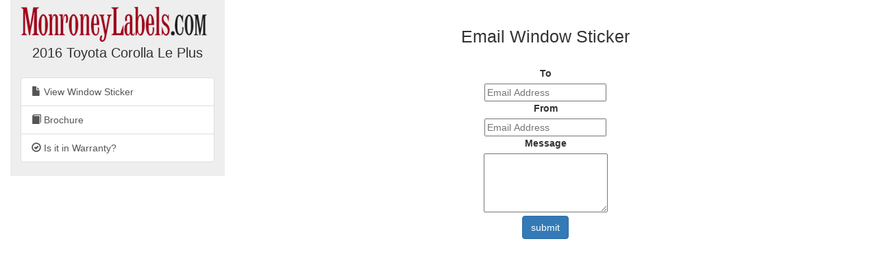

--- FILE ---
content_type: text/html; charset=utf-8
request_url: https://monroneylabels.com/cars/9174270-2016-toyota-corolla/email_records/new
body_size: 2668
content:
    <!DOCTYPE html>
    <html>
    <head>
      <title>Email Window Sticker for 2016 Toyota Corolla Le Plus</title>
      <!-- Bootstrap -->
      <link rel="stylesheet" href="//maxcdn.bootstrapcdn.com/bootstrap/3.3.7/css/bootstrap.min.css" integrity="sha384-BVYiiSIFeK1dGmJRAkycuHAHRg32OmUcww7on3RYdg4Va+PmSTsz/K68vbdEjh4u" crossorigin="anonymous">
      <link rel="stylesheet" media="screen" href="https://monroneylabels.com/assets/frame-8596878f8ca3428065d4c22ab1114ec724cc9030257a64ce6d055f38cc86cfed.css" />
      <link rel="stylesheet" media="screen" href="https://monroneylabels.com/assets/promo-f092f4cd1064924316bd4fb05960f88ba03ad2794635577b09ca12049522b4ba.css" />
      <meta name="viewport" content="width=device-width, initial-scale=1.0, user-scalable=1">
    </head>
    <body>
          <!-- Google Tag Manager -->
      <noscript><iframe src="//www.googletagmanager.com/ns.html?id=GTM-NWWDW8"
      height="0" width="0" style="display:none;visibility:hidden"></iframe></noscript>

      <!-- Google tag (gtag.js) -->
      <script async src="https://www.googletagmanager.com/gtag/js?id=G-SCCE23NPRX"></script>
      <script>
        window.dataLayer = window.dataLayer || [];
        function gtag(){dataLayer.push(arguments);}
        gtag('js', new Date());

        gtag('config', 'G-SCCE23NPRX');
      </script>
      
      <!-- old -->
      <!-- <script>(function(w,d,s,l,i){w[l]=w[l]||[];w[l].push({'gtm.start':
      new Date().getTime(),event:'gtm.js'});var f=d.getElementsByTagName(s)[0],
      j=d.createElement(s),dl=l!='dataLayer'?'&l='+l:'';j.async=true;j.src=
      '//www.googletagmanager.com/gtm.js?id='+i+dl;f.parentNode.insertBefore(j,f);
      })(window,document,'script','dataLayer','GTM-NWWDW8');</script> -->
      <!-- End Google Tag Manager -->

    <script src="//code.jquery.com/jquery-latest.js"></script>
    <script src="//maxcdn.bootstrapcdn.com/bootstrap/3.3.7/js/bootstrap.min.js"></script>
    <script src="https://monroneylabels.com/assets/frame-d964e83cae5e496de6a693f9e83a54955e12252729af671c21c9f71f3ef03203.js"></script>
    
    <div class="container-fluid">
      <section class="frames row">
          <aside class="col-md-3 hidden-sm hidden-xs ">
              <a href="https://monroneylabels.com"><img class="logo" src="https://monroneylabels.com/assets/layout/header_logo-ce5928e5d30ba08c397805259b846577fac1f091a26bf75b61b1dcb99ce6b9f1.png" /></a>
              <div class="menu-top">
                <h1>2016 Toyota Corolla Le Plus</h1>
              </div>
              <div class="list-group">
                            
              <a class="list-group-item" href="/cars/9174270-2016-toyota-corolla">
                <span class="glyphicon glyphicon-file"></span>
                View Window Sticker
</a>                <a class="list-group-item" href="https://labels-prod.s3.amazonaws.com/brochures/Toyota/Corolla/Toyota_US%20Corolla_2016.pdf?AWSAccessKeyId=AKIA6M56LNZUOM5KI35F&amp;Expires=1769162038&amp;Signature=oPRUhyl52aYzbb%2F01ksb9NuwoOM%3D">
                  <span class="glyphicon glyphicon-book"></span>
                  Brochure
</a>              <a class="list-group-item" href="/cars/9174270-2016-toyota-corolla/warranties">
                <span class="glyphicon glyphicon-ok-circle"></span>
                Is it in Warranty?
</a>           
                
              </div>
          </aside>
            <article class="col-sm-12 col-md-9">
            <!-- mobile view -->
            <div class="visible-sm visible-xs">
              <ul class="nav nav-tabs">
                <li class="dropdown ">
                  <a class="dropdown-toggle" data-toggle="dropdown" href="#">Menu<span class="caret"></span></a>
                  <ul class="dropdown-menu">
                    <li><a href="/cars/9174270-2016-toyota-corolla">View Window Sticker</a></li>
                    <li><a href="/cars/9174270-2016-toyota-corolla/warranties">Is it in Warranty?</a></li>


                    <li><a href="/cars/9174270-2016-toyota-corolla/more_info">Check Availability</a></li>
                  </ul>
                </li>
                
              </ul>
            </div>
            <div class="" id="flash-notifications">
            </div>

                <div>
      <h2 class="big-title">Email Window Sticker</h2>

        <form class="new_email_record" id="new_email_record" action="/cars/9174270-2016-toyota-corolla/email_records" accept-charset="UTF-8" method="post"><input name="utf8" type="hidden" value="&#x2713;" /><input type="hidden" name="authenticity_token" value="QpaTrxPdb43GpZUMrD6W24jMnRIP3xObwspme19vBGySXsZR4EsLBbKhltTBDsYUxPLDf92SynObsMC34d7ozQ==" />
          <div class="form-group" style="text-align:center; margin: 0 auto">
            <input type="hidden" value="9174270" name="email_record[car_id]" id="email_record_car_id" />
            <input value="172599" type="hidden" name="email_record[car_owner_id]" id="email_record_car_owner_id" />
            <div><label for="email_record_to">To</label></div>
            <div><input placeholder="Email Address" type="text" name="email_record[to]" id="email_record_to" /></div>
              <div><label for="email_record_from">From</label></div>
              <div><input placeholder="Email Address" type="text" name="email_record[from]" id="email_record_from" /></div>
            <div><label for="email_record_body">Message</label></div>
            <div><textarea rows="4" name="email_record[body]" id="email_record_body">
</textarea></div>
              <div><label style="position:absolute; left:-999em" for="email_record_leave_empty">Leave Empty*</label></div>
              <div><input autocomplete="off" style="position:absolute; left:-999em" type="text" name="email_record[leave_empty]" id="email_record_leave_empty" /></div>
            <input type="submit" value="submit" class="btn btn-primary"/>
          </div>
</form>
    </div>
          </article>
      </section>
    </div>
    
  <!-- Matomo -->
  <script type="text/javascript">
    //tip: piwik.php and piwik.js have been changed to "js/" to enable tracking with uBlock Origin
    var _paq = _paq || [];
    
    function trackPdf(title, car_id, car_owner_id) {
      var MA = window._paq || function() { };
      //e.g. "download - pdf - Window Sticker PDF"
      MA.push([
        'trackEvent',
        'download',  // category
        'pdf',       // action
        title,       // name
        1,           // value
        {            // custom dimensions
          dimension1: car_id,
          dimension2: car_owner_id,
        }
      ]);
    }
  </script>
    <!-- i.e. no Javascript, not a bot -->
    <noscript><p><img src="//analytics.monroneylabels.com/js/?_id=9a1a2e8cfee1df22&action_name=Email+Window+Sticker+for+2016+Toyota+Corolla+Le+Plus&apiv=1&bots=1&dimension1=9174270&dimension2=172599&dimension4=EmailRecordsController-New&idsite=1&rand=v252zwa48avi&rec=1&uid=&url=https%3A%2F%2Fmonroneylabels.com%2Fcars%2F9174270-2016-toyota-corolla%2Femail_records%2Fnew" style="border:0" alt="" /></p></noscript>
  <!-- End Matomo Code -->

        <script type="text/javascript">

      //Clicky Async Code
      var clicky_site_ids = clicky_site_ids || [];
      clicky_site_ids.push(100764973);
      (function() {
        var s = document.createElement('script');
        s.type = 'text/javascript';
        s.async = true;
        s.src = '//static.getclicky.com/js';
        ( document.getElementsByTagName('head')[0] || document.getElementsByTagName('body')[0] ).appendChild( s );
      })();

    </script>
  

    </body>
    </html>
